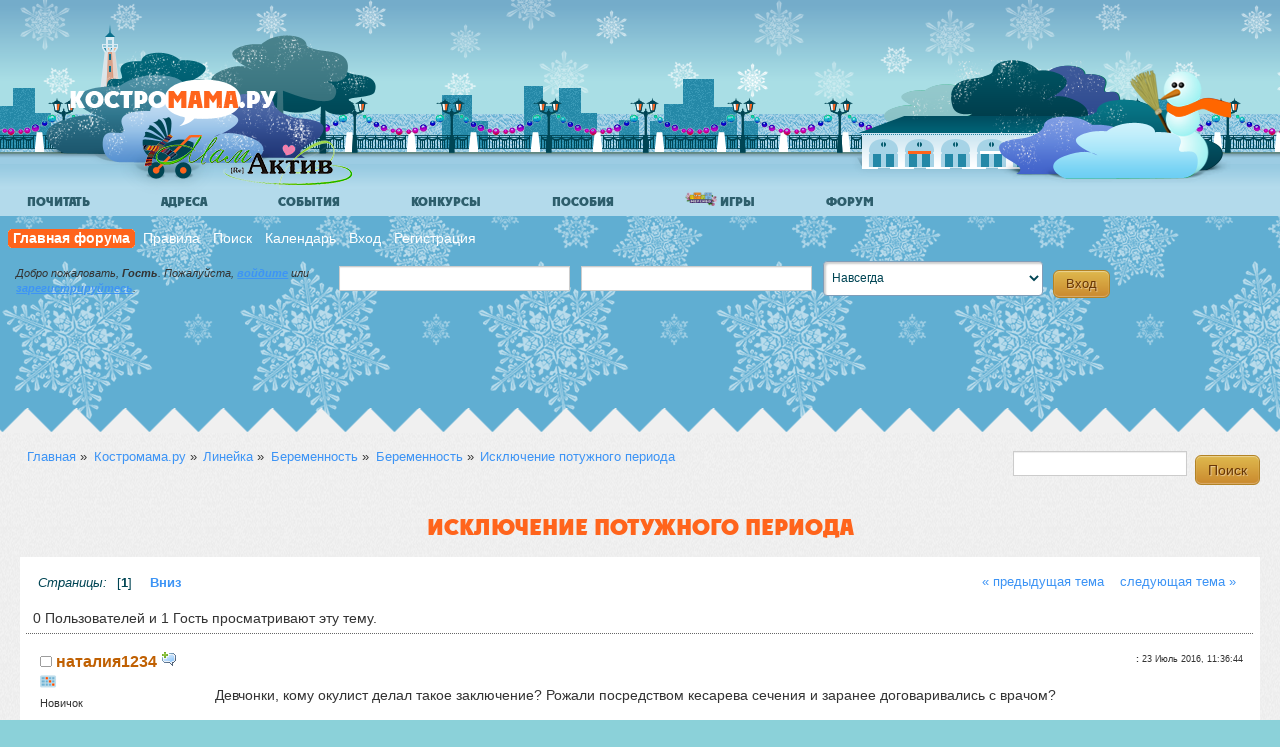

--- FILE ---
content_type: text/html; charset=UTF-8
request_url: https://kostromama.ru/forum/index.php?topic=17082.0
body_size: 11921
content:
<!DOCTYPE html
    <!--[if lt IE 7]>      <html class="no-js lt-ie9 lt-ie8 lt-ie7"> <![endif]-->
    <!--[if IE 7]>         <html class="no-js lt-ie9 lt-ie8"> <![endif]-->
    <!--[if IE 8]>         <html class="no-js lt-ie9"> <![endif]-->
    <!--[if gt IE 8]><!--> <html class="no-js"> <!--<![endif]-->
    <head>
        <meta charset="utf-8">
    	<meta http-equiv="Content-Type" content="text/html; charset=UTF-8" />
        <meta http-equiv="X-UA-Compatible" content="IE=edge,chrome=1">
    	<meta name="viewport" content="width=device-width,initial-scale=1,user-scalable=yes" /><!-- for mobile -->
    	<meta http-equiv="Cache-control" content="public">
        <link rel="stylesheet" href="/templates/default/css/normalize.css">
        <link rel="stylesheet" href="/templates/default/css/bootstrap.css">
        <link rel="stylesheet" href="/templates/winter/css/main.css">
        <link rel="stylesheet" href="/templates/winter/css/custom.css">
        <link rel="stylesheet" href="/templates/css/colorbox.css">
        <link rel="shortcut icon" type="image/x-icon" href="/favicon.ico">
        <link rel="apple-touch-icon" href="/favicon57x57.png" />
        <script src="/templates/js/vendor/modernizr-2.6.2.min.js"></script>
        <script src="/templates/js/vendor/respond.js"></script>
        <script src="//ajax.googleapis.com/ajax/libs/jquery/1.9.1/jquery.min.js"></script>
        <script>window.jQuery || document.write('<script src="/templates/js/vendor/jquery-1.9.1.min.js"><\/script>')</script>
        <script>var stripe_age=0;</script>
        <script src="/templates/js/jquery.colorbox-min.js"></script>
        <script type="text/javascript" src="/templates/js/site.min.js?v=1"></script>
        <script src="https://www.google.com/recaptcha/api.js"></script>

        <link rel="stylesheet" type="text/css" href="/forum/Themes/responsif/css/winter-index.min.css" />
        <link rel="stylesheet" href="/forum/Themes/responsif/css/mobile.css?2013-18-06" media="handheld, only screen and (max-width:480px)"/>
        <link rel="stylesheet" href="/forum/Themes/responsif/css/tablet.css?2013-18-06" media="handheld, only screen and (max-width:800px)"/>
        <link rel="stylesheet" type="text/css" href="https://kostromama.ru/forum/Themes/default/css/webkit.css" />
	<script type="text/javascript" src="https://kostromama.ru/forum/Themes/default/scripts/script.js?fin20"></script>
	<script type="text/javascript" src="/forum/Themes/responsif/scripts/theme.js?2013-18-06"></script>
	<script type="text/javascript"><!-- // --><![CDATA[
		var smf_theme_url = "https://kostromama.ru/forum/Themes/responsif";
		var smf_default_theme_url = "https://kostromama.ru/forum/Themes/default";
		var smf_images_url = "https://kostromama.ru/forum/Themes/responsif/images";
		var smf_scripturl = "https://kostromama.ru/forum/index.php?mama44sessid=tfs93noad7cgaor10n2vho1er0&amp;";
		var smf_iso_case_folding = false;
		var smf_charset = "UTF-8";
		var ajax_notification_text = "Загружается...";
		var ajax_notification_cancel_text = "Отменить";
	// ]]></script>
   	<meta name="description" content="Форум родителей и детей Костромы, Костромама.ру" />
   	<meta name="keywords" content="планирование беременности, беременность, Кострома, роддом, перинатальный, мамактив, школы, детский сад, барахолка, врачи, больницы, женские консультации, занятия, ребенок, дети, родители" />
   	<title>Исключение потужного периода - форум родителей и детей Костромы</title>    <script async src="//pagead2.googlesyndication.com/pagead/js/adsbygoogle.js"></script>
    <script>
         (adsbygoogle = window.adsbygoogle || []).push({
              google_ad_client: "ca-pub-0536256393931737",
              enable_page_level_ads: true
         });
    </script>
    
	<link rel="canonical" href="https://kostromama.ru/forum/index.php?mama44sessid=tfs93noad7cgaor10n2vho1er0&amp;topic=17082.0" />
	<link rel="help" href="https://kostromama.ru/forum/index.php?mama44sessid=tfs93noad7cgaor10n2vho1er0&amp;action=help" />
	<link rel="search" href="https://kostromama.ru/forum/index.php?mama44sessid=tfs93noad7cgaor10n2vho1er0&amp;action=search" />
	<link rel="contents" href="https://kostromama.ru/forum/index.php?mama44sessid=tfs93noad7cgaor10n2vho1er0&amp;" />
	<link rel="alternate" type="application/rss+xml" title="Костромама.ру - RSS" href="https://kostromama.ru/forum/index.php?mama44sessid=tfs93noad7cgaor10n2vho1er0&amp;type=rss;action=.xml" />
	<link rel="prev" href="https://kostromama.ru/forum/index.php?mama44sessid=tfs93noad7cgaor10n2vho1er0&amp;topic=17082.0;prev_next=prev" />
	<link rel="next" href="https://kostromama.ru/forum/index.php?mama44sessid=tfs93noad7cgaor10n2vho1er0&amp;topic=17082.0;prev_next=next" />
	<link rel="index" href="https://kostromama.ru/forum/index.php?mama44sessid=tfs93noad7cgaor10n2vho1er0&amp;board=28.0" />
			<script type="text/javascript">
				 if (typeof jQuery == 'undefined')
				 {
					document.write("<script src=\http://code.jquery.com/jquery-1.7.2.js\><\/script>");
				 }
			</script>
			<script type="text/javascript" src="https://kostromama.ru/forum/Themes/responsif/scripts/bookmarkslider.js" ></script>
			<link rel="stylesheet" type="text/css" href="https://kostromama.ru/forum/Themes/default/css/bookmarks.css" />    <script type='text/javascript'>
        var googletag = googletag || {};
        googletag.cmd = googletag.cmd || [];
        (function() {
            var gads = document.createElement('script');
            gads.async = true;
            gads.type = 'text/javascript';
            var useSSL = 'https:' == document.location.protocol;
            gads.src = (useSSL ? 'https:' : 'http:') +
                '//www.googletagservices.com/tag/js/gpt.js';
            var node = document.getElementsByTagName('script')[0];
            node.parentNode.insertBefore(gads, node);
        })();
    </script>

    <script type='text/javascript'>
        googletag.cmd.push(function() {
            googletag.defineSlot('/58294393/kostromamaForum2', [468, 60], 'div-gpt-ad-1372160652598-0').addService(googletag.pubads());
            googletag.defineSlot('/58294393/KostromamaForumAfter14', [468, 60], 'div-gpt-ad-1372336045301-1').addService(googletag.pubads());
            googletag.defineSlot('/58294393/KostromamaForumAfter14_right', [468, 60], 'div-gpt-ad-1374122876889-0').addService(googletag.pubads());
            googletag.defineSlot('/58294393/KostromamaForumTop1', [468, 60], 'div-gpt-ad-1374153774239-0').addService(googletag.pubads());
            googletag.pubads().enableSingleRequest();
            googletag.enableServices();
        });
      (adsbygoogle = window.adsbygoogle || []).push({
        google_ad_client: "ca-pub-7643895694210942",
        enable_page_level_ads: true
      });
    </script>
    <script async src="//pagead2.googlesyndication.com/pagead/js/adsbygoogle.js"></script>
    <script type="text/javascript" src="//mod.postimage.org/smf-russian-hotlink-family-v2.js" charset="utf-8"></script>
    
</head>
<body>       <!--[if lt IE 7]>
       <p class="chromeframe">Ваш браузер <strong>устарел</strong>. Пожалуйста, <a href="https://browsehappy.com/">обновите ваш браузер</a> или <a href="https://www.google.com/chromeframe/?redirect=true">активируйте Google Chrome Frame</a> чтобы просмотреть сайт.</p>
       <![endif]-->
       <header class="l-header"><div class="b-quay">
               <div class="b-quay__item b-quay__clouds"></div>
               <div class="b-quay__item b-quay__houses"></div>
               <div class="b-quay__item b-quay__fence"></div>
               <div class="b-quay__item b-quay__lantern"></div>
               <div class="b-quay__item b-quay__sidewalk"></div>
               <a href="/" class="b-quay__item b-quay__trees b-quay__trees-at-left b-logo" title="КОСТРОМАМА"></a>
               <div class="b-mamactive__logo"></div>
               <div class="b-quay__item b-quay__trees b-quay__trees-at-right hidden-phone"></div>
           </div></header>
    <div role="main" class="l-main-forum">
    <div class="menu-dd-container"><ul id="menu">    <li class="menu_left menu-articles"><a href="/articles/" class="drop">Почитать</a>

    <div class="dropdown_3columns"><div class="row-fluid menu-marker">
                        <div class="span4">
                            <div class="anonses-img"><a href="/articles/id/1410_Jhizn_posle_rodov_kak_jhenshine_vosstanovit_organizm.html"></a>
                            </div>
                        </div>
                        <div class="span8"><h2><a href="/articles/id/1410_Jhizn_posle_rodov_kak_jhenshine_vosstanovit_organizm.html"
                                                  class="b-articles-list__link">Жизнь после родов: как женщине восстановить организм</a></h2>
                            <p>Беременность, роды и лактация становятся для женщины, пожалуй, главным испытанием в жизни. Организм претерпевает колоссальные изменения, причем за сравнительно небольшое период в 2-3 года они могут нарастать, менять направление и угнетать молодую мать.</p>
                            <p><a href="/articles/id/1410_Jhizn_posle_rodov_kak_jhenshine_vosstanovit_organizm.html">читать далее..</a></p>
                        </div>
                    </div><ul class="menu-rubrics-line">
    <li><a href="/articles/rubric/2">Здоровье</a></li>
    <li><a href="/articles/rubric/3">Беременность</a></li>
    <li><a href="/articles/rubric/20">Дом и семья</a></li>
    <li><a href="/articles/rubric/8">Развитие</a></li>
    <li><a href="/articles/rubric/9">Праздники</a></li>
    <li><a href="/articles/rubric/18">Игры</a></li>
    <li><a href="/articles/rubric/10">Путешествия</a></li>
    </ul>
    <div class="clearfix"></div>        <p class=" pull-right"><a href="/articles/">Ещё статьи</a></p>
    </div>
    </li>
    <!-- End Articles Item -->
    
    <li class="menu_left menu-addresses"><a href="/addresses/" class="drop">Адреса</a>

        <div class="dropdown_5columns">
            <div class="row-fluid blue">
                <div class="span6">
                    <div class="tile-link">
                        <a href="/addresses/search/rubric/%D0%A0%D0%BE%D0%B4%D0%B8%D0%BB%D1%8C%D0%BD%D1%8B%D0%B5+%D0%B4%D0%BE%D0%BC%D0%B0"><i
                                class="btn-tile tile-teal"><img
                                    src="/includes/modules/doublegis/assets/white/Ambulance.png"
                                    alt="Роддома"></i><span>Роддома</span></a>
                    </div>
                    <div class="tile-link">
                        <a href="/addresses/search/what/%D0%B4%D0%B5%D1%82%D1%81%D0%BA%D0%B8%D0%B9+%D1%81%D0%B0%D0%B4"><i
                                class="btn-tile tile-pink"><img src="/includes/modules/doublegis/assets/white/Chat.png"
                                                                alt="Детские сады"></i><span>Детские сады</span></a>
                    </div>
                    <div class="tile-link">
                        <a href="/addresses/search/rubric/%D0%A8%D0%BA%D0%BE%D0%BB%D1%8B"><i
                                class="btn-tile tile-green"><img
                                    src="/includes/modules/doublegis/assets/white/Teacher-02.png" alt="Школы"></i><span>Школы</span></a>
                    </div>
                    <div class="tile-link">
                        <a href="/addresses/search/rubric/%D0%90%D0%BF%D1%82%D0%B5%D0%BA%D0%B8"><i
                                class="btn-tile tile-orange"><img
                                    src="/includes/modules/doublegis/assets/white/Caduceus.png" alt="Аптеки"></i><span>Аптеки</span></a>
                    </div>
                    <div class="tile-link">
                        <a href="/addresses/search/rubric/%D0%9F%D0%BE%D0%BB%D0%B8%D0%BA%D0%BB%D0%B8%D0%BD%D0%B8%D0%BA%D0%B8+%D0%B4%D0%B5%D1%82%D1%81%D0%BA%D0%B8%D0%B5"><i
                                class="btn-tile tile-red"><img src="/includes/modules/doublegis/assets/white/Doctor.png"
                                                               alt="Детские поликлиники"></i><span>Детские поликлиники</span></a>
                    </div>
                </div>
                <div class="span6">
                    <div class="tile-link">
                        <a href="/addresses/search/rubric/%D0%9C%D0%BD%D0%BE%D0%B3%D0%BE%D0%BF%D1%80%D0%BE%D1%84%D0%B8%D0%BB%D1%8C%D0%BD%D1%8B%D0%B5+%D0%BC%D0%B5%D0%B4%D0%B8%D1%86%D0%B8%D0%BD%D1%81%D0%BA%D0%B8%D0%B5+%D1%86%D0%B5%D0%BD%D1%82%D1%80%D1%8B"><i
                                class="btn-tile tile-blue"><img
                                    src="/includes/modules/doublegis/assets/white/Hospital.png"
                                    alt="Медицинские центры"></i><span>Медицинские центры</span></a>
                    </div>
                    <div class="tile-link">
                        <a href="/addresses/search/what/%D0%A6%D0%B5%D0%BD%D1%82%D1%80+%D1%80%D0%B0%D0%B7%D0%B2%D0%B8%D1%82%D0%B8%D1%8F"><i
                                class="btn-tile tile-lime"><img
                                    src="/includes/modules/doublegis/assets/white/Children.png"
                                    alt="Центры развития, школы малышей"></i><span>Центры развития, школы малышей</span></a>
                    </div>
                    <div class="tile-link">
                        <a href="/addresses/search/rubric/%D0%96%D0%B5%D0%BD%D1%81%D0%BA%D0%B8%D0%B5+%D0%BA%D0%BE%D0%BD%D1%81%D1%83%D0%BB%D1%8C%D1%82%D0%B0%D1%86%D0%B8%D0%B8"><i
                                class="btn-tile tile-yellow"><img
                                    src="/includes/modules/doublegis/assets/white/Beautician.png"
                                    alt="Женские консультации"></i><span>Женские консультации</span></a>
                    </div>
                    <div class="tile-link">
                        <a href="/addresses/search/what/%D0%9F%D0%BE%D0%B4%D1%80%D0%BE%D1%81%D1%82%D0%BA%D0%BE%D0%B2%D1%8B%D0%B5+%D0%BA%D0%BB%D1%83%D0%B1%D1%8B"><i
                                class="btn-tile tile-purple"><img
                                    src="/includes/modules/doublegis/assets/white/Balloon.png"
                                    alt="Кружки, занятия "></i><span>Кружки, занятия </span></a>
                    </div>
                    <div class="tile-link">
                        <a href="/addresses/search/rubric/%D0%A1%D0%BF%D0%BE%D1%80%D1%82%D0%B8%D0%B2%D0%BD%D1%8B%D0%B5+%D1%81%D0%B5%D0%BA%D1%86%D0%B8%D0%B8"><i
                                class="btn-tile tile-magenta"><img
                                    src="/includes/modules/doublegis/assets/white/Yoga-05.png" alt="Спортивные секции"></i><span>Спортивные секции</span></a>
                    </div>
                    <div class="tile-link">
                        <form action="/addresses/search/" method="get" class="form-inline catalog-search-form"
                              onsubmit="if($('.catalog-search-form input').val().length>2) {document.location = '/addresses/search/what/'+$('.catalog-search-form input').val(); return false;}">
                            <div class="controls">
                                <input style="width:75%" type="text" placeholder="найти в Костроме.." value=""
                                       name="what">
                                <button style="max-width:20%" class="btn" type="submit"><i class="icon-search"></i>
                                </button>
                            </div>
                        </form>
                    </div>
                </div>
            </div>
        </div>
    </li>

<li class="menu_left menu-events"><a href="/articles/rubric/21" class="drop">События</a>
<div class="dropdown_4columns">
<div class="row-fluid menu-marker">
                                        <div class="span4">
                                            <div class="anonses-img"><a href="/articles/id/1368_Semeiinyii_fotokvest.html"><img src="/image/1164/3327/300xheight/image.jpg" alt="" title="" class="responsive lazy" /></a>
                                            </div>
                                        </div>
                                        <div class="span8"><h2><a href="/articles/id/1368_Semeiinyii_fotokvest.html"
                                                                  class="b-articles-list__link">Семейный фотоквест, 7 июля 2018 г.</a></h2>
                                            <p>
	Фотоквест &hellip; это веселая семейная игра, где можно и побегать и подумать и проявить свое творческое начало. Суть игры - сделать фотографии по заданию за ограниченное время наиболее интересно.&nbsp;
</p>
                                            <p><a href="/articles/id/1368_Semeiinyii_fotokvest.html">читать далее..</a></p>
                                        </div>
                                    </div><div class="row-fluid blue">
                            <h3>События</h3>
                            <ul><li><a href="/articles/id/1363_III_Kostromskoii_chempionat_polzunkov_i_begunkov.html" class="b-articles-list__link">III Костромской чемпионат ползунков и бегунков</a></li><li><a href="http://kostromama.ru/forum/index.php?topic=11883.0">Афиша "Музея природы"</a></li>
</ul>
                        </div><p class="pull-right"><a href="/articles/">Ещё события</a></p>
        </div>
    </li>
<li class="menu_left menu-konkurs"><a href="/articles/rubric/4" class="drop">Конкурсы</a>

    <div class="dropdown_3columns">

        <div class="menu-teaser-big"><a href="/articles/id/1349_Konkurs_Modnyii_obraz_dlia_mamochki.html"><span class="ended" title="завершен">&nbsp;</span><img src="/image/1061/3100/300xheight/image.jpg" alt="" title="" class="responsive lazy" /></a></div><div class="row-fluid blue">
            <span class="menu-misc-header">А также</span>
                            <ul><li><a href="/articles/id/1331_My_gotovimsia_k_novomu_godu.html" class="b-articles-list__link">Мы готовимся к Новому году!</a></li></ul>
                        </div></div>
    </li>
        <li class="menu_left menu-posobia"><a href="/useful/posobia/" class="drop">Пособия</a>

            <div class="dropdown_2columns blue">
                <div><a href="/useful/posobia/"><img src="//kostromama.ru/userfiles/image/posobia/posobia-main.png"
                                                     class="menu-teaser responsive" alt="Пособия в Костромской области"></a>
                </div>
                <div class="tile-link">
                    <a href="/useful/posobia/filter/who/1"><i class="btn-tile"><img
                                src="/includes/modules/posobia/assets/img/1.png" alt="Для беременных"></i><span
                            class="middle-row"><span>Для беременных</span></span></a>
                </div>
                <div class="tile-link">
                    <a href="/useful/posobia/filter/who/2"><i class="btn-tile"><img
                                src="/includes/modules/posobia/assets/img/2.png" alt="Для семей с детьми"></i><span
                            class="middle-row"><span>Для семей с детьми</span></span></a>
                </div>
                <div class="tile-link">
                    <a href="/useful/posobia/filter/who/3"><i class="btn-tile"><img
                                src="/includes/modules/posobia/assets/img/3.png" alt="Для многодетных"></i><span
                            class="middle-row"><span>Для многодетных</span></span></a>
                </div>
                <div class="tile-link">
                    <a href="/useful/posobia/filter/who/4"><i class="btn-tile"><img
                                src="/includes/modules/posobia/assets/img/4.png" alt="Приемная семья"></i><span
                            class="middle-row"><span>Приемная семья</span></span></a>
                </div>
                <div class="tile-link">
                    <a href="/useful/posobia/filter/who/8"><i class="btn-tile"><img
                                src="/includes/modules/posobia/assets/img/8.png" alt="Другие"></i><span
                            class="middle-row"><span>Другие</span></span></a>
                </div>
            </div>
        </li>
        <li class="menu_left menu-games visible-desktop"><a href="/useful/games/" class="drop"><img src="/userfiles/image/2015_mersibo/spring_small.png" alt="Развивающие игры от 2 лет" height="14" /> Игры</a>
        </li>
        <li class="menu_left menu-forum"><a href="/forum/" class="drop">Форум</a>

            <div class="dropdown_2columns">
                <div><a href="/forum/"><img src="//kostromama.ru/templates/default/data/sl1.png"
                                            class="menu-teaser responsive" alt="Форум родителей и детей Костромы"></a>
                </div>
                <div class="col_1">
                    <ul class="simple blue">
                        <li><a href="/forum/index.php?board=16.0">Общая</a></li>
                        <li><a href="/forum/index.php?board=41.0">Афиша, события</a></li>
                        <li><a href="/forum/index.php#c8">Объявления</a></li>
                        <li><a href="/forum/index.php#c19">Женский клуб</a></li>
                        <li><a href="/forum/">..другое</a></li>
                    </ul>
                </div>
                <div class="col_1">
                    <ul class="simple red">
                        <li><a href="/forum/index.php?board=1.0">Планирую</a></li>
                        <li><a href="/forum/index.php?board=124.0">Беременность</a></li>
                        <li><a href="/forum/index.php?board=125.0">0-3 года</a></li>
                        <li><a href="/forum/index.php?board=126.0">3-7 лет</a></li>
                        <li><a href="/forum/index.php?board=127.0">Старше 7 лет</a></li>
                    </ul>
                </div>
            </div>
        </li>
     </ul>
    </div>
	<div id="header">
		<div id="upper_section" class="middletext">
		<div id="main_menu">
			<ul class="dropmenu" id="menu_nav">
				<li id="button_home">
					<a class="active firstlevel" href="https://kostromama.ru/forum/index.php?mama44sessid=tfs93noad7cgaor10n2vho1er0&amp;">
						<span class="last firstlevel">Главная форума</span>
					</a>
				</li>
				<li id="button_rules">
					<a class="firstlevel" href="https://kostromama.ru/forum/index.php?mama44sessid=tfs93noad7cgaor10n2vho1er0&amp;action=rules">
						<span class="firstlevel">Правила</span>
					</a>
				</li>
				<li id="button_search">
					<a class="firstlevel" href="https://kostromama.ru/forum/index.php?mama44sessid=tfs93noad7cgaor10n2vho1er0&amp;action=search">
						<span class="firstlevel">Поиск</span>
					</a>
				</li>
				<li id="button_calendar">
					<a class="firstlevel" href="https://kostromama.ru/forum/index.php?mama44sessid=tfs93noad7cgaor10n2vho1er0&amp;action=calendar">
						<span class="firstlevel">Календарь</span>
					</a>
				</li>
				<li id="button_login">
					<a class="firstlevel" href="https://kostromama.ru/forum/index.php?mama44sessid=tfs93noad7cgaor10n2vho1er0&amp;action=login">
						<span class="firstlevel">Вход</span>
					</a>
				</li>
				<li id="button_register">
					<a class="firstlevel" href="https://kostromama.ru/forum/index.php?mama44sessid=tfs93noad7cgaor10n2vho1er0&amp;action=register">
						<span class="last firstlevel">Регистрация</span>
					</a>
				</li></ul></div>
    				<script type="text/javascript" src="https://kostromama.ru/forum/Themes/default/scripts/sha1.js"></script>
                    <div class="b-login-form">
    					<div id="GuestWelcome" class="info"><p>Добро пожаловать, <strong>Гость</strong>. Пожалуйста, <a href="https://kostromama.ru/forum/index.php?mama44sessid=tfs93noad7cgaor10n2vho1er0&amp;action=login">войдите</a> или <a href="https://kostromama.ru/forum/index.php?mama44sessid=tfs93noad7cgaor10n2vho1er0&amp;action=register">зарегистрируйтесь</a>.</p></div>
    				<form id="guest_form" action="https://kostromama.ru/forum/index.php?mama44sessid=tfs93noad7cgaor10n2vho1er0&amp;action=login2" method="post" accept-charset="UTF-8"  onsubmit="hashLoginPassword(this, 'f5622fd2382c7ba4c5f160cdaa6022b5');">

    					<input type="text" name="user" size="10" class="input_text" />
    					<input type="password" name="passwrd" size="10" class="input_password" />
    					<select name="cookielength">
    						<option value="60">1 час</option>
    						<option value="1440">1 день</option>
    						<option value="10080">1 неделя</option>
    						<option value="43200">1 месяц</option>
    						<option value="-1" selected="selected">Навсегда</option>
    					</select>
    					<input type="submit" value="Вход" class="button_submit" /><br />
    					<div class="info"></div>
    					<input type="hidden" name="hash_passwrd" value="" />
    				</form>
    				</div><div class="clearfix"></div><!-- KostromamaForumTop1 -->
     <div id='div-gpt-ad-1374153774239-0'  class="adv-news" style="margin: 0 40px 10px 5px">
        <script type='text/javascript'>
            googletag.cmd.push(function() { googletag.display('div-gpt-ad-1374153774239-0'); });
        </script>
    </div>
    <!-- kostromamaForum2 -->
    <div id='div-gpt-ad-1372160652598-0' class="adv-forum-2">
        <script type='text/javascript'>
            googletag.cmd.push(function() { googletag.display('div-gpt-ad-1372160652598-0'); });
        </script>
    </div>
    <div class="clear"></div>
     
    </div> <!-- upper_section -->
   	</div> <!-- div#header-->
   	<div class="clearfix"></div>

<div class="clearfix b-bands">
    <div class="b-band b-band_gray">
        <div class="b-band__corners b-band__corners-top"></div><div id="wrapper">
		<script type="text/javascript"><!-- // --><![CDATA[
			var oMainHeaderToggle = new smc_Toggle({
				bToggleEnabled: true,
				bCurrentlyCollapsed: false,
				aSwappableContainers: [
					'upper_section'
				],
				aSwapImages: [
					{
						sId: 'upshrink',
						srcExpanded: smf_images_url + '/upshrink.png',
						altExpanded: 'Свернуть/Развернуть',
						srcCollapsed: smf_images_url + '/upshrink2.png',
						altCollapsed: 'Свернуть/Развернуть'
					}
				],
				oThemeOptions: {
					bUseThemeSettings: false,
					sOptionName: 'collapse_header',
					sSessionVar: 'e4755341',
					sSessionId: 'f5622fd2382c7ba4c5f160cdaa6022b5'
				},
				oCookieOptions: {
					bUseCookie: true,
					sCookieName: 'upshrink'
				}
			});
		// ]]></script>
	<div class="navigate_section">
		<ul>
		<li><a href="/"><span>Главная</span></a> &#187;</li>
			<li>
				<a href="https://kostromama.ru/forum/index.php?mama44sessid=tfs93noad7cgaor10n2vho1er0&amp;"><span>Костромама.ру</span></a> &#187;
			</li>
			<li>
				<a href="https://kostromama.ru/forum/index.php?mama44sessid=tfs93noad7cgaor10n2vho1er0&amp;#c15"><span>Линейка</span></a> &#187;
			</li>
			<li>
				<a href="https://kostromama.ru/forum/index.php?mama44sessid=tfs93noad7cgaor10n2vho1er0&amp;board=124.0"><span>Беременность</span></a> &#187;
			</li>
			<li>
				<a href="https://kostromama.ru/forum/index.php?mama44sessid=tfs93noad7cgaor10n2vho1er0&amp;board=28.0"><span>Беременность</span></a> &#187;
			</li>
			<li class="last">
				<a href="https://kostromama.ru/forum/index.php?mama44sessid=tfs93noad7cgaor10n2vho1er0&amp;topic=17082.0"><span>Исключение потужного периода</span></a>
			</li>
		</ul>
	</div><form id="search_form" action="https://kostromama.ru/forum/index.php?mama44sessid=tfs93noad7cgaor10n2vho1er0&amp;action=search2" method="post" accept-charset="UTF-8">
	                  					<input type="text" name="search" value="" class="input_text" />&nbsp;
	                  					<input type="submit" name="submit" value="Поиск" class="button_submit" />
	                  					<input type="hidden" name="advanced" value="0" />
	                  					<input type="hidden" name="topic" value="17082" /></form>
	<div id="content_section">
		<div id="TopicWrapper">
			<a id="top"></a>
			<a id="msg246405"></a><h1 class="TopicHeadline b-content-box__header">Исключение потужного периода</h1>
		<div id="TopicDetail" class="SectionContainer">
			<div id="forumposts"><div class="pagesection">
					<div class="nextlinks"><a href="https://kostromama.ru/forum/index.php?mama44sessid=tfs93noad7cgaor10n2vho1er0&amp;topic=17082.0;prev_next=prev#new">&laquo; предыдущая тема</a> <a href="https://kostromama.ru/forum/index.php?mama44sessid=tfs93noad7cgaor10n2vho1er0&amp;topic=17082.0;prev_next=next#new">следующая тема &raquo;</a></div>
					<div class="pagelinks"><em>Страницы:</em> [<strong>1</strong>]   &nbsp;&nbsp;<a href="#lastPost"><strong>Вниз</strong></a></div>
				</div>
				<p id="whoisviewing" class="smalltext">0 Пользователей и 1 Гость просматривают эту тему.
				</p>
    		<script language="JavaScript" type="text/javascript">
    		var thank_you_ajax_url = smf_scripturl + '?action=thankyouajax;topic=17082';

    		function thankyou(msg_id) {
    			// Follow the link if no ajax support...
    			if (!window.XMLHttpRequest)
    				return true;

    			// Standard Variables
    			var elementName = "ThankOMaticID" + msg_id;
    			var elementButton = "buttonThxID" + msg_id;
    			var elementLockButton = "thank_lock_button_" + msg_id;
    			var elementDeleteButton = "thank_delete_button_" + msg_id;

    			// Tell him that something loading :)
    			ajax_indicator(true);

    			// Remove the Thank You Button :)
    			document.getElementById(elementButton).style.display = "none";
    			document.getElementById(elementLockButton).style.display = "none";
    			document.getElementById(elementDeleteButton).style.display = "none";

    			var thank_you_ajax_thx = thank_you_ajax_url + ";sa=thx;msg=" + msg_id;
    			var data = ThankYouLoadTextData(thank_you_ajax_thx, elementName, elementButton, elementDeleteButton, elementLockButton);

    			return !data;
    		}

    		function ThankYouLoadTextData(url, elementName, elementButton, elementDeleteButton, elementLockButton) {
    			if (!window.XMLHttpRequest)
    				return false;

    			request = new XMLHttpRequest();
    			request.onreadystatechange = function() {
    				if (request.readyState != 4)
    					return;
    				if (request.responseText != null && request.status == 200) {
    					if (request.responseText.substr(0, 7) == "#ERROR#") {
    						setInnerHTML(document.getElementById("Error" + elementName), request.responseText.substr(7));
    						document.getElementById(elementName).style.display = "block";
    						document.getElementById(elementButton).style.display = "inline";
    						document.getElementById(elementLockButton).style.display = "none";
    						document.getElementById(elementDeleteButton).style.display = "none";
    						ajax_indicator(false);
    					}
    					else {
    						document.getElementById(elementName).style.display = "block";
    						setInnerHTML(document.getElementById(elementName), request.responseText);
    						document.getElementById(elementButton).style.display = "none";
    						document.getElementById(elementLockButton).style.display = "inline";
    						document.getElementById(elementDeleteButton).style.display = "inline";
    						ajax_indicator(false);
    					}
    					return false;
    				}
    				else {
    					return true;
    				}
    			}
    			// Load the Request!
    			request.open("GET", url, true);
    			request.send(null);
    			return request;
    		}
    		</script>
				<form action="https://kostromama.ru/forum/index.php?mama44sessid=tfs93noad7cgaor10n2vho1er0&amp;action=quickmod2;topic=17082.0" method="post" accept-charset="UTF-8" name="quickModForm" id="quickModForm" style="margin: 0;" onsubmit="return oQuickModify.bInEditMode ? oQuickModify.modifySave('f5622fd2382c7ba4c5f160cdaa6022b5', 'e4755341') : false">
				<div class="windowbg">
					
					<div class="post_wrapper">
						<div class="poster">
							<ul class="ExtraInfo reset smalltext" id="msg_246405_extra_info">				
							
							
								<li class="Author"><img src="https://kostromama.ru/forum/Themes/responsif/images/useroff.gif" alt="Оффлайн" />
								<a href="/id11514">наталия1234</a> <a href="javascript:void(0)" onClick="replaceText('[b]наталия1234[/b]\n', document.postmodify.message);"><img src="/images/comment_new.gif" alt="Вставить имя в ответ" title="Вставить имя в ответ" border="0" /></a>
								</li><li class="inline-block clearfix"><span class='icn-kid icn-plan' data-html='true' title='<i>Планирую</i>'></span> </li>
								<li class="postgroup">Новичок</li>
								<li class="stars"><img src="https://kostromama.ru/forum/Themes/responsif/images/star.gif" alt="*" /></li>
								<li class="postcount">Сообщений: 7</li>
								<li>Сказали "Спасибо": 1</li>
								<li class="karma">Репутация: <a  href="/forum/index.php?action=ownkarma;u=11514">0</a></li>
								<li class="profile">
									<ul>
										<li><a href="https://kostromama.ru/forum/index.php?mama44sessid=tfs93noad7cgaor10n2vho1er0&amp;action=profile;u=11514"><img src="https://kostromama.ru/forum/Themes/responsif/images/icons/profile_sm.gif" alt="Просмотр профиля" title="Просмотр профиля" /></a></li>
									</ul>
								</li>
							</ul>
						</div>
						<div class="postarea">
							<div class="flow_hidden">
								<div class="MsgMeta">
									<div class="smalltext"><strong>  :</strong> 23 Июль 2016, 11:36:44</div>
									<div id="msg_246405_quick_mod"></div>
								</div>
							</div>
							<div class="post">
								<div class="inner" id="msg_246405">Девчонки, кому окулист делал такое заключение? Рожали посредством кесарева сечения и заранее договаривались с врачом?<br /></div>
							</div><!-- div.post --><div class="smalltext modified" id="modified_246405">
							</div><!-- div.modified --><div class="ThankOMatic windowbg" style="display: none;" id="ThankOMaticID246405">
        									<span class="error" id="ErrorThankOMaticID246405"></span></div><div class="moderatorbar">
							
							<div class="MsgFooter">
					<span id="thank_lock_button_246405" style="display: none;"></span>
					<span id="thank_delete_button_246405" style="display: none;"></span></div><div class="clearfix"></div><div class="smalltext reportlinks floatright">
        								</div></div></div>
					</div>
				</div><div style="background-color: #fff0e9">
            <div class="post_wrapper" style="background-color: #fff0e9">
            <div class="poster visible-desktop" style="background-color: #fff0e9"><b>Рекомендуем почитать →</b></div>
            <div style="width:95%">
            <script async src="//pagead2.googlesyndication.com/pagead/js/adsbygoogle.js"></script>
            <!-- Kostromama-forum-advised -->
            <ins class="adsbygoogle"
                 style="display:inline-block;width:80%;height:90px"
                 data-ad-client="ca-pub-0536256393931737"
                 data-ad-slot="4554403526"></ins>
            <script>
            (adsbygoogle = window.adsbygoogle || []).push({});
            </script>
            <img src="/images/dumb.gif" alt="" /></div></div></div>
				</form><div style="background-color: #fff0e9">
            <div class="post_wrapper" style="background-color: #fff0e9">
            <div class="poster visible-desktop" style="background-color: #fff0e9"><b>Реклама</b></div>
                <div class="postarea">
                    <!-- Yandex.RTB R-A-258387-1 -->
                    <div id="yandex_rtb_R-A-258387-1"></div>
                    <script type="text/javascript">
                        (function(w, d, n, s, t) {
                            w[n] = w[n] || [];
                            w[n].push(function() {
                                Ya.Context.AdvManager.render({
                                    blockId: "R-A-258387-1",
                                    renderTo: "yandex_rtb_R-A-258387-1",
                                    async: true
                                });
                            });
                            t = d.getElementsByTagName("script")[0];
                            s = d.createElement("script");
                            s.type = "text/javascript";
                            s.src = "//an.yandex.ru/system/context.js";
                            s.async = true;
                            t.parentNode.insertBefore(s, t);
                        })(this, this.document, "yandexContextAsyncCallbacks");
                    </script>
                    <div style="width:468px">&nbsp;</div>
                                    </div>
            </div></div>
    </div><!-- div#forumposts -->
			<a id="lastPost"></a>
			<div class="pagesection">
				<div class="nextlinks"><a href="https://kostromama.ru/forum/index.php?mama44sessid=tfs93noad7cgaor10n2vho1er0&amp;topic=17082.0;prev_next=prev#new">&laquo; предыдущая тема</a> <a href="https://kostromama.ru/forum/index.php?mama44sessid=tfs93noad7cgaor10n2vho1er0&amp;topic=17082.0;prev_next=next#new">следующая тема &raquo;</a></div>
				<div class="pagelinks"><em>Страницы:</em> [<strong>1</strong>]   &nbsp;&nbsp;<a href="#top"><strong>Вверх</strong></a></div>
			</div>
			
		</div><!-- div.SectionContainer -->
	<div class="navigate_section">
		<ul>
		<li><a href="/"><span>Главная</span></a> &#187;</li>
			<li>
				<a href="https://kostromama.ru/forum/index.php?mama44sessid=tfs93noad7cgaor10n2vho1er0&amp;"><span>Костромама.ру</span></a> &#187;
			</li>
			<li>
				<a href="https://kostromama.ru/forum/index.php?mama44sessid=tfs93noad7cgaor10n2vho1er0&amp;#c15"><span>Линейка</span></a> &#187;
			</li>
			<li>
				<a href="https://kostromama.ru/forum/index.php?mama44sessid=tfs93noad7cgaor10n2vho1er0&amp;board=124.0"><span>Беременность</span></a> &#187;
			</li>
			<li>
				<a href="https://kostromama.ru/forum/index.php?mama44sessid=tfs93noad7cgaor10n2vho1er0&amp;board=28.0"><span>Беременность</span></a> &#187;
			</li>
			<li class="last">
				<a href="https://kostromama.ru/forum/index.php?mama44sessid=tfs93noad7cgaor10n2vho1er0&amp;topic=17082.0"><span>Исключение потужного периода</span></a>
			</li>
		</ul>
	</div>
			<div id="moderationbuttons"></div>
			<div class="plainbox" id="display_jump_to">&nbsp;</div>
		<br class="clear" />
	</div><!-- div#TopicWrapper -->
				<script type="text/javascript" src="https://kostromama.ru/forum/Themes/default/scripts/topic.js"></script>
				<script type="text/javascript"><!-- // --><![CDATA[
					if ('XMLHttpRequest' in window)
					{
						var oQuickModify = new QuickModify({
							sScriptUrl: smf_scripturl,
							bShowModify: true,
							iTopicId: 17082,
							sTemplateBodyEdit: '\n\t\t\t\t\t\t\t\t<div id="quick_edit_body_container" style="width: 90%">\n\t\t\t\t\t\t\t\t\t<div id="error_box" style="padding: 4px;" class="error"><' + '/div>\n\t\t\t\t\t\t\t\t\t<textarea class="editor" name="message" rows="12" style="width: 100%; margin-bottom: 10px;" tabindex="1">%body%<' + '/textarea><br />\n\t\t\t\t\t\t\t\t\t<input type="hidden" name="e4755341" value="f5622fd2382c7ba4c5f160cdaa6022b5" />\n\t\t\t\t\t\t\t\t\t<input type="hidden" name="topic" value="17082" />\n\t\t\t\t\t\t\t\t\t<input type="hidden" name="msg" value="%msg_id%" />\n\t\t\t\t\t\t\t\t\t<div class="righttext">\n\t\t\t\t\t\t\t\t\t\t<input type="submit" name="post" value="Сохранить" tabindex="2" onclick="return oQuickModify.modifySave(\'f5622fd2382c7ba4c5f160cdaa6022b5\', \'e4755341\');" accesskey="s" class="button_submit" />&nbsp;&nbsp;<input type="submit" name="cancel" value="Отменить" tabindex="3" onclick="return oQuickModify.modifyCancel();" class="button_submit" />\n\t\t\t\t\t\t\t\t\t<' + '/div>\n\t\t\t\t\t\t\t\t<' + '/div>',
							sTemplateSubjectEdit: '<input type="text" style="width: 90%;" name="subject" value="%subject%" size="80" maxlength="80" tabindex="4" class="input_text" />',
							sTemplateBodyNormal: '%body%',
							sTemplateSubjectNormal: '<a hr'+'ef="https://kostromama.ru/forum/index.php?mama44sessid=tfs93noad7cgaor10n2vho1er0&amp;'+'?topic=17082.msg%msg_id%#msg%msg_id%" rel="nofollow">%subject%<' + '/a>',
							sTemplateTopSubject: 'Тема: %subject% &nbsp;(Прочитано 5675 раз)',
							sErrorBorderStyle: '1px solid red'
						});

						aJumpTo[aJumpTo.length] = new JumpTo({
							sContainerId: "display_jump_to",
							sJumpToTemplate: "<label class=\"smalltext\" for=\"%select_id%\">Перейти в:<" + "/label> %dropdown_list%",
							iCurBoardId: 28,
							iCurBoardChildLevel: 1,
							sCurBoardName: "Беременность",
							sBoardChildLevelIndicator: "==",
							sBoardPrefix: "=> ",
							sCatSeparator: "-----------------------------",
							sCatPrefix: "",
							sGoButtonLabel: "да"
						});

						aIconLists[aIconLists.length] = new IconList({
							sBackReference: "aIconLists[" + aIconLists.length + "]",
							sIconIdPrefix: "msg_icon_",
							sScriptUrl: smf_scripturl,
							bShowModify: true,
							iBoardId: 28,
							iTopicId: 17082,
							sSessionId: "f5622fd2382c7ba4c5f160cdaa6022b5",
							sSessionVar: "e4755341",
							sLabelIconList: "Иконка сообщения",
							sBoxBackground: "transparent",
							sBoxBackgroundHover: "#ffffff",
							iBoxBorderWidthHover: 1,
							sBoxBorderColorHover: "#adadad" ,
							sContainerBackground: "#ffffff",
							sContainerBorder: "1px solid #adadad",
							sItemBorder: "1px solid #ffffff",
							sItemBorderHover: "1px dotted gray",
							sItemBackground: "transparent",
							sItemBackgroundHover: "#e0e0f0"
						});
					}
				// ]]></script>
	
	</div><!-- #content_section -->
	           	</div>
	
	<div id="footer_section"><!-- links ---><script type="text/javascript">
<!--
var _acic={dataProvider:10,allowCookieMatch:false};(function(){var e=document.createElement("script");e.type="text/javascript";e.async=true;e.src="https://www.acint.net/aci.js";var t=document.getElementsByTagName("script")[0];t.parentNode.insertBefore(e,t)})()
//-->
</script><a id="button_rss" href="https://kostromama.ru/forum/index.php?mama44sessid=tfs93noad7cgaor10n2vho1er0&amp;action=.xml;type=rss" class="new_win"><span>RSS</span></a>, 
    <a id="button_wap2" href="https://kostromama.ru/forum/index.php?mama44sessid=tfs93noad7cgaor10n2vho1er0&amp;wap2" class="new_win"><span>Мобильная версия</span></a><br/><br/>

	<div class="frame">
		
	</div></div>
</div><div class="b-bands">
    <div class="b-band b-band_gray">
        <div class="b-band__corners b-band__corners-bottom"></div>
    </div>
</div>
</div>
<footer class="l-footer">
    <div class="row-fluid">
        <div class="span9">
            <div class="span9">
    <ul class="b-sitemap row-fluid">
        <li class="b-sitemap__column span3">
            <span class="b-sitemap__column-header">Интересно</span>
            <ul class="b-sitemap__submenu">
                <li class="b-sitemap__submenu-item"><a href="/articles/">Почитать</a></li>
                <li class="b-sitemap__submenu-item"><a href="/addresses/">Адреса</a></li>
                <li class="b-sitemap__submenu-item"><a href="/articles/rubric/4">Конкурсы</a></li>
                <li class="b-sitemap__submenu-item"><a href="/useful/posobia/">Пособия</a></li>
            </ul>
        </li>
        <li class="b-sitemap__column span3">
            <span class="b-sitemap__column-header">Общение</span>
            <ul class="b-sitemap__submenu">
                <li class="b-sitemap__submenu-item"><a href="/forum/">Форум</a></li>
                <li class="b-sitemap__submenu-item"><a href="#">Фотографии</a></li>
                <li class="b-sitemap__submenu-item"><a href="/clubs/">Клубы</a></li>
                <li class="b-sitemap__submenu-item"><a href="/kids_speak/">Дети говорят</a></li>
            </ul>
        </li>
        <li class="b-sitemap__column span3">
            <span class="b-sitemap__column-header">Полезно</span>
            <ul class="b-sitemap__submenu">
                <li class="b-sitemap__submenu-item"><a href="/me2you/">От меня к тебе</a></li>
                <li class="b-sitemap__submenu-item"><a href="/forum/">Консультации</a></li>
                <li class="b-sitemap__submenu-item"><a href="#">Полезные сайты</a></li>
                <li class="b-sitemap__submenu-item"><a href="/useful/names/">Выбор имени</a></li>
                <li class="b-sitemap__submenu-item"><a href="/useful/games/">Развивающие игры</a></li>
            </ul>
        </li>
        <li class="b-sitemap__column span3">
            <span class="b-sitemap__column-header">О Сайте</span>
            <ul class="b-sitemap__submenu">
                <li class="b-sitemap__submenu-item"><a href="/advert/">Реклама на сайте</a></li>
                <li class="b-sitemap__submenu-item"><a href="/team/">Команда</a></li>
                <li class="b-sitemap__submenu-item"><a href="/team/smi/">СМИ о нас</a></li>
                <li class="b-sitemap__submenu-item"><a href="/policy/">Правовая информация</a></li>
            </ul>
        </li>
    </ul>
</div><p class="smalltext">Used <a href="https://github.com/tamiweiss/responsif">Responsif theme</a><br />
<!-- Yandex.Metrika informer -->
<a href="https://metrika.yandex.ru/stat/?id=21429751&amp;from=informer"
target="_blank" rel="nofollow"><img src="https://informer.yandex.ru/informer/21429751/3_1_FFFFFFFF_EFEFEFFF_0_pageviews"
style="width:88px; height:31px; border:0;" alt="Яндекс.Метрика" title="Яндекс.Метрика: данные за сегодня (просмотры, визиты и уникальные посетители)" class="ym-advanced-informer" data-cid="21429751" data-lang="ru" /></a>
<!-- /Yandex.Metrika informer --></p>
        </div>
        <div class="span3">
            <!-- LOGIN -->
            <div class="b-social-links">
              <a class="b-social-links_link b-social-links_vk" href="https://vk.com/club11441595">Вконтакте</a><a class="b-social-links_link b-social-links_fb" href="https://www.facebook.com/kostromama">Facebook</a><a class="b-social-links_link b-social-links_tw" href="https://twitter.com/kostromama">Twitter</a><a class="b-social-links_link b-social-links_gp" href="#">Google+</a>
            </div>
        </div>
    </div>
</footer>
<script src="/templates/js/vendor/jquery.lazyload.js"></script>
<script src="/templates/js/vendor/jquery.touchwipe.min.js"></script>
<script src="/templates/js/vendor/bootstrap.min.js"></script>    <!-- Yandex.Metrika counter -->
<script type="text/javascript">
(function (d, w, c) {
    (w[c] = w[c] || []).push(function() {
        try {
            w.yaCounter21429751 = new Ya.Metrika({id:21429751,
                    clickmap:true,
                    trackLinks:true,
                    accurateTrackBounce:true});
        } catch(e) { }
    });

    var n = d.getElementsByTagName("script")[0],
        s = d.createElement("script"),
        f = function () { n.parentNode.insertBefore(s, n); };
    s.type = "text/javascript";
    s.async = true;
    s.src = (d.location.protocol == "https:" ? "https:" : "http:") + "//mc.yandex.ru/metrika/watch.js";

    if (w.opera == "[object Opera]") {
        d.addEventListener("DOMContentLoaded", f, false);
    } else { f(); }
})(document, window, "yandex_metrika_callbacks");
</script>
<noscript><div><img src="//mc.yandex.ru/watch/21429751" style="position:absolute; left:-9999px;" alt="" /></div></noscript>
<!-- /Yandex.Metrika counter -->
<script type="text/javascript">

  var _gaq = _gaq || [];
  _gaq.push(['_setAccount', 'UA-1103032-1']);
  _gaq.push(['_trackPageview']);

  (function() {
    var ga = document.createElement('script'); ga.type = 'text/javascript'; ga.async = true;
    ga.src = ('https:' == document.location.protocol ? 'https://ssl' : 'http://www') + '.google-analytics.com/ga.js';
    var s = document.getElementsByTagName('script')[0]; s.parentNode.insertBefore(ga, s);
  })();
</script>
    </body></html>


--- FILE ---
content_type: text/html; charset=utf-8
request_url: https://www.google.com/recaptcha/api2/aframe
body_size: -87
content:
<!DOCTYPE HTML><html><head><meta http-equiv="content-type" content="text/html; charset=UTF-8"></head><body><script nonce="Urpiv4d5bTLIAN892mdzzg">/** Anti-fraud and anti-abuse applications only. See google.com/recaptcha */ try{var clients={'sodar':'https://pagead2.googlesyndication.com/pagead/sodar?'};window.addEventListener("message",function(a){try{if(a.source===window.parent){var b=JSON.parse(a.data);var c=clients[b['id']];if(c){var d=document.createElement('img');d.src=c+b['params']+'&rc='+(localStorage.getItem("rc::a")?sessionStorage.getItem("rc::b"):"");window.document.body.appendChild(d);sessionStorage.setItem("rc::e",parseInt(sessionStorage.getItem("rc::e")||0)+1);localStorage.setItem("rc::h",'1769029208756');}}}catch(b){}});window.parent.postMessage("_grecaptcha_ready", "*");}catch(b){}</script></body></html>

--- FILE ---
content_type: application/javascript
request_url: https://kostromama.ru/forum/Themes/responsif/scripts/theme.js?2013-18-06
body_size: 5806
content:
// float panel
jQuery("document").ready(function($){

    $(".bbc_link").click(function(e) {
        var left  = ($(window).width()/2)-(900/2),
        top   = ($(window).height()/2)-(600/2);
        var size = "width=+"+ $(window).width()* 0.8 +",height="+ $(window).height()*0.8;
        var newWnd = window.open($(this).attr("href"), "picture", "dependent=yes,status=yes,directories=no,menubar=no,scrollbars=yes,resizable=yes," + size+",top="+top+", left="+left);
        $(newWnd.document.body).prepend('Загрузка.. Внимание, вы открываете сторонний сайт, kostromama.ru не несет ответственности за данный контент');
        e.preventDefault();
        return false;
    });



    var nav = $('.user-panel');
    //if(document.URL.indexOf("#")==-1) {
        if($(window).width()>800 && $(window).height()>500)
        $(window).scroll(function () {
            if ($(this).scrollTop() > 500) {
                nav.addClass("fixed-top");
                if($(".menu_added").length==0)
                $(".user-panel li ul").prepend('<li class="menu_added"><a href="#top"><span>Наверх</span></a></li>');
            } else {
                nav.removeClass("fixed-top");
                $(".menu_added").remove();
            }
        });
    //}
});

// The purpose of this code is to fix the height of overflow: auto blocks, because some browsers can't figure it out for themselves.
function smf_codeBoxFix()
{
	var codeFix = document.getElementsByTagName('code');
	for (var i = codeFix.length - 1; i >= 0; i--)
	{
		if (is_webkit && codeFix[i].offsetHeight < 20)
			codeFix[i].style.height = (codeFix[i].offsetHeight + 20) + 'px';

		else if (is_ff && (codeFix[i].scrollWidth > codeFix[i].clientWidth || codeFix[i].clientWidth == 0))
			codeFix[i].style.overflow = 'scroll';

		else if ('currentStyle' in codeFix[i] && codeFix[i].currentStyle.overflow == 'auto' && (codeFix[i].currentStyle.height == '' || codeFix[i].currentStyle.height == 'auto') && (codeFix[i].scrollWidth > codeFix[i].clientWidth || codeFix[i].clientWidth == 0) && (codeFix[i].offsetHeight != 0))
			codeFix[i].style.height = (codeFix[i].offsetHeight + 24) + 'px';
	}
}

// Add a fix for code stuff?
if ((is_ie && !is_ie4) || is_webkit || is_ff)
	addLoadEvent(smf_codeBoxFix);

// Toggles the element height and width styles of an image.
function smc_toggleImageDimensions()
{
	var oImages = document.getElementsByTagName('IMG');
	for (oImage in oImages)
	{
		// Not a resized image? Skip it.
		if (oImages[oImage].className == undefined || oImages[oImage].className.indexOf('bbc_img resized') == -1)
			continue;

		oImages[oImage].style.cursor = 'pointer';
		oImages[oImage].onclick = function() {
			this.style.width = this.style.height = this.style.width == 'auto' ? null : 'auto';
		};
	}
}

// Add a load event for the function above.
addLoadEvent(smc_toggleImageDimensions);

// Adds a button to a certain button strip.
function smf_addButton(sButtonStripId, bUseImage, oOptions)
{
	var oButtonStrip = document.getElementById(sButtonStripId);
	var aItems = oButtonStrip.getElementsByTagName('span');

	// Remove the 'last' class from the last item.
	if (aItems.length > 0)
	{
		var oLastSpan = aItems[aItems.length - 1];
		oLastSpan.className = oLastSpan.className.replace(/\s*last/, 'position_holder');
	}

	// Add the button.
	var oButtonStripList = oButtonStrip.getElementsByTagName('ul')[0];
	var oNewButton = document.createElement('li');
	setInnerHTML(oNewButton, '<a href="' + oOptions.sUrl + '" ' + ('sCustom' in oOptions ? oOptions.sCustom : '') + '><span class="last"' + ('sId' in oOptions ? ' id="' + oOptions.sId + '"': '') + '>' + oOptions.sText + '</span></a>');

	oButtonStripList.appendChild(oNewButton);
}

// Adds hover events to list items. Used for a versions of IE that don't support this by default.
var smf_addListItemHoverEvents = function()
{
	var cssRule, newSelector;

	// Add a rule for the list item hover event to every stylesheet.
	for (var iStyleSheet = 0; iStyleSheet < document.styleSheets.length; iStyleSheet ++)
		for (var iRule = 0; iRule < document.styleSheets[iStyleSheet].rules.length; iRule ++)
		{
			oCssRule = document.styleSheets[iStyleSheet].rules[iRule];
			if (oCssRule.selectorText.indexOf('LI:hover') != -1)
			{
				sNewSelector = oCssRule.selectorText.replace(/LI:hover/gi, 'LI.iehover');
				document.styleSheets[iStyleSheet].addRule(sNewSelector, oCssRule.style.cssText);
			}
		}

	// Now add handling for these hover events.
	var oListItems = document.getElementsByTagName('LI');
	for (oListItem in oListItems)
	{
		oListItems[oListItem].onmouseover = function() {
			this.className += ' iehover';
		};

		oListItems[oListItem].onmouseout = function() {
			this.className = this.className.replace(new RegExp(' iehover\\b'), '');
		};
	}
}

// Add hover events to list items if the browser requires it.
if (is_ie7down && 'attachEvent' in window)
	window.attachEvent('onload', smf_addListItemHoverEvents);

$(function() {
	var show = false;
	var to_top_button = $('<div class="to_top" ><div class="to_top_panel" ><div class="to_top_button" title="Наверх"><span>&uarr;</span></div></div></div>');

	$('body').append(to_top_button);

	$('.to_top_panel', to_top_button).click(function(){
        $("html, body").animate({ scrollTop: 200 }, "slow");
	});
	$(window).scroll(function () {
		show_or_hide();
	});
	function show_or_hide(){
		if( window.pageYOffset > 400){
			if(!show){
				to_top_button.show();
				show = true;
			}
		}else{
			if(show){
				to_top_button.hide();
				show = false;
			}
		}
	}
	show_or_hide();
});